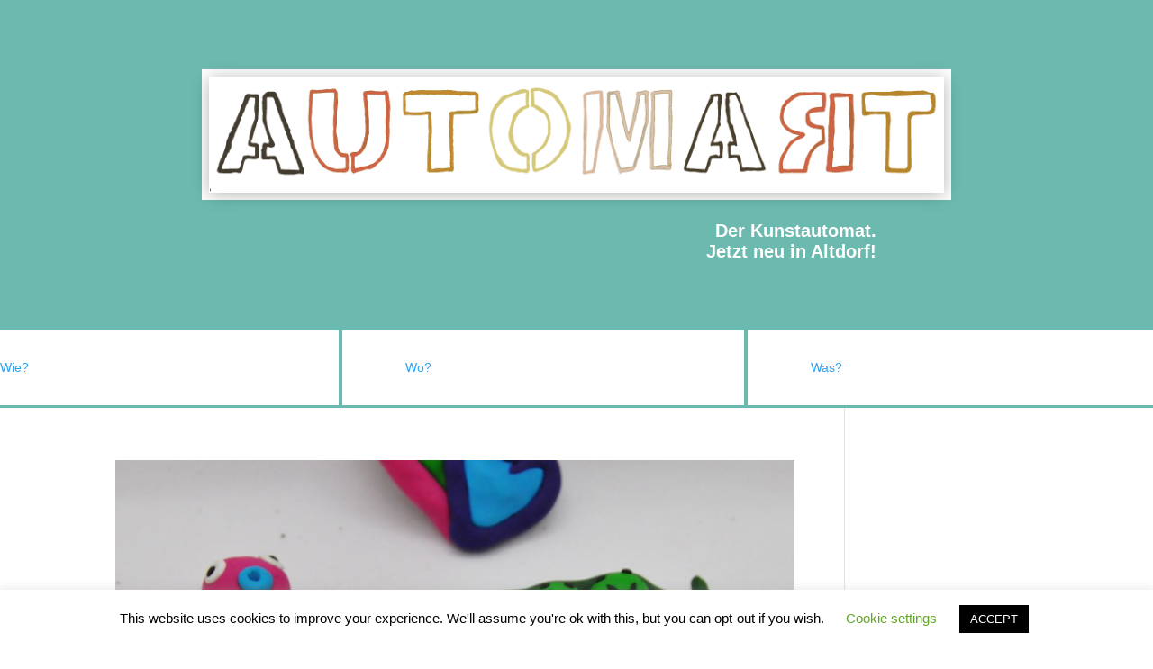

--- FILE ---
content_type: text/css
request_url: https://www.automart-kunstziehen.de/wp-content/et-cache/32/et-core-unified-cpt-deferred-32.min.css?ver=1767861142
body_size: 324
content:
.et_pb_section_0_tb_header.et_pb_section{padding-bottom:0px;background-color:#6CBAAF!important}.et_pb_row_0_tb_header.et_pb_row{margin-bottom:50px!important}.et_pb_image_0_tb_header{background-color:#FFFFFF;padding-top:8px;padding-right:8px;padding-bottom:8px;padding-left:8px;text-align:center}.et_pb_image_0_tb_header .et_pb_image_wrap{box-shadow:0px 2px 18px 0px rgba(0,0,0,0.3)}.et_pb_text_0_tb_header.et_pb_text{color:#ffffff!important}.et_pb_text_0_tb_header{font-weight:800;font-size:20px;width:80%}.et_pb_row_1_tb_header{background-color:#FFFFFF;border-bottom-width:3px;border-bottom-color:#6CBAAF;transition:height 300ms ease 0ms,margin 300ms ease 0ms,padding 300ms ease 0ms;display:flex}.et_pb_row_1_tb_header.et_pb_row{padding-top:0px!important;padding-bottom:0px!important;padding-left:0px!important;padding-top:0px;padding-bottom:0px;padding-left:0px}.et_pb_row_1_tb_header,body #page-container .et-db #et-boc .et-l .et_pb_row_1_tb_header.et_pb_row,body.et_pb_pagebuilder_layout.single #page-container #et-boc .et-l .et_pb_row_1_tb_header.et_pb_row,body.et_pb_pagebuilder_layout.single.et_full_width_page #page-container #et-boc .et-l .et_pb_row_1_tb_header.et_pb_row{width:100%;max-width:2800px}.et_pb_column_1_tb_header,.et_pb_column_2_tb_header{background-color:RGBA(255,255,255,0);border-right-width:4px;border-right-color:#6CBAAF;padding-top:30px;padding-bottom:30px;transition:border 300ms ease 0ms}.et_pb_sticky .et_pb_column_1_tb_header,.et_pb_sticky .et_pb_column_2_tb_header{border-right-color:RGBA(255,255,255,0)}.et_pb_column_3_tb_header{background-color:RGBA(255,255,255,0);border-right-width:0px;border-right-color:#6CBAAF;padding-top:30px;padding-bottom:30px}.et_pb_text_0_tb_header.et_pb_module{margin-left:auto!important;margin-right:auto!important}.et_pb_sticky.et_pb_row_1_tb_header{background-image:initial;background-color:#FFFFFF;height:70px;margin-top:-15px!important;margin-bottom:0px!important;padding-top:0px!important}@media only screen and (min-width:981px){.et_pb_row_0_tb_header,body #page-container .et-db #et-boc .et-l .et_pb_row_0_tb_header.et_pb_row,body.et_pb_pagebuilder_layout.single #page-container #et-boc .et-l .et_pb_row_0_tb_header.et_pb_row,body.et_pb_pagebuilder_layout.single.et_full_width_page #page-container #et-boc .et-l .et_pb_row_0_tb_header.et_pb_row{width:65%}}@media only screen and (max-width:980px){.et_pb_row_0_tb_header,body #page-container .et-db #et-boc .et-l .et_pb_row_0_tb_header.et_pb_row,body.et_pb_pagebuilder_layout.single #page-container #et-boc .et-l .et_pb_row_0_tb_header.et_pb_row,body.et_pb_pagebuilder_layout.single.et_full_width_page #page-container #et-boc .et-l .et_pb_row_0_tb_header.et_pb_row{width:65%}.et_pb_image_0_tb_header .et_pb_image_wrap img{width:auto}.et_pb_row_1_tb_header{border-bottom-width:3px;border-bottom-color:#6CBAAF}.et_pb_row_1_tb_header.et_pb_row{padding-top:0px!important;padding-bottom:0px!important;padding-left:0px!important;padding-top:0px!important;padding-bottom:0px!important;padding-left:0px!important}.et_pb_column_1_tb_header,.et_pb_column_2_tb_header{border-right-width:4px;border-right-color:#6CBAAF}.et_pb_column_3_tb_header{border-right-width:0px;border-right-color:#6CBAAF}}@media only screen and (max-width:767px){.et_pb_row_0_tb_header,body #page-container .et-db #et-boc .et-l .et_pb_row_0_tb_header.et_pb_row,body.et_pb_pagebuilder_layout.single #page-container #et-boc .et-l .et_pb_row_0_tb_header.et_pb_row,body.et_pb_pagebuilder_layout.single.et_full_width_page #page-container #et-boc .et-l .et_pb_row_0_tb_header.et_pb_row{width:94%}.et_pb_image_0_tb_header .et_pb_image_wrap img{width:auto}.et_pb_row_1_tb_header{border-bottom-width:3px;border-bottom-color:#6CBAAF}.et_pb_row_1_tb_header.et_pb_row{margin-bottom:-20px!important;padding-top:0px!important;padding-bottom:0px!important;padding-top:0px!important;padding-bottom:0px!important}.et_pb_column_1_tb_header,.et_pb_column_2_tb_header,.et_pb_column_3_tb_header{border-right-width:0px;border-right-color:#6CBAAF}}